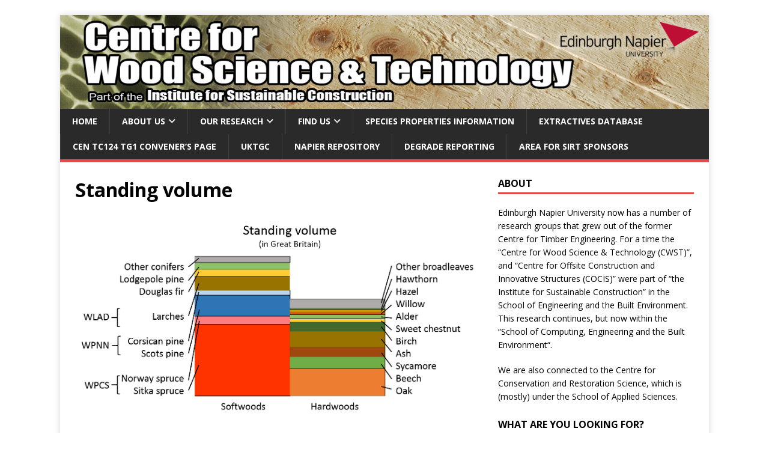

--- FILE ---
content_type: text/html; charset=UTF-8
request_url: https://blogs.napier.ac.uk/cwst/grade-in-britain/volume/
body_size: 58654
content:
<!DOCTYPE html>
<html class="no-js" lang="en-US">
<head>
<meta charset="UTF-8">
<meta name="viewport" content="width=device-width, initial-scale=1.0">
<link rel="profile" href="http://gmpg.org/xfn/11" />
<meta name='robots' content='index, follow, max-image-preview:large, max-snippet:-1, max-video-preview:-1' />

	<!-- This site is optimized with the Yoast SEO plugin v26.6 - https://yoast.com/wordpress/plugins/seo/ -->
	<title>Standing volume - Centre for Wood Science &amp; Technology</title>
	<link rel="canonical" href="https://blogs.napier.ac.uk/cwst/grade-in-britain/volume/" />
	<meta property="og:locale" content="en_US" />
	<meta property="og:type" content="article" />
	<meta property="og:title" content="Standing volume - Centre for Wood Science &amp; Technology" />
	<meta property="og:description" content="Standing volume" />
	<meta property="og:url" content="https://blogs.napier.ac.uk/cwst/grade-in-britain/volume/" />
	<meta property="og:site_name" content="Centre for Wood Science &amp; Technology" />
	<meta property="article:modified_time" content="2016-04-12T14:25:24+00:00" />
	<meta property="og:image" content="https://blogs.napier.ac.uk/cwst/grade-in-britain/volume" />
	<meta property="og:image:width" content="1475" />
	<meta property="og:image:height" content="811" />
	<meta property="og:image:type" content="image/png" />
	<script type="application/ld+json" class="yoast-schema-graph">{"@context":"https://schema.org","@graph":[{"@type":"WebPage","@id":"https://blogs.napier.ac.uk/cwst/grade-in-britain/volume/","url":"https://blogs.napier.ac.uk/cwst/grade-in-britain/volume/","name":"Standing volume - Centre for Wood Science &amp; Technology","isPartOf":{"@id":"https://blogs.napier.ac.uk/cwst/#website"},"primaryImageOfPage":{"@id":"https://blogs.napier.ac.uk/cwst/grade-in-britain/volume/#primaryimage"},"image":{"@id":"https://blogs.napier.ac.uk/cwst/grade-in-britain/volume/#primaryimage"},"thumbnailUrl":"https://blogs.napier.ac.uk/cwst/wp-content/uploads/sites/23/2016/04/volume.png","datePublished":"2016-04-12T14:24:50+00:00","dateModified":"2016-04-12T14:25:24+00:00","breadcrumb":{"@id":"https://blogs.napier.ac.uk/cwst/grade-in-britain/volume/#breadcrumb"},"inLanguage":"en-US","potentialAction":[{"@type":"ReadAction","target":["https://blogs.napier.ac.uk/cwst/grade-in-britain/volume/"]}]},{"@type":"ImageObject","inLanguage":"en-US","@id":"https://blogs.napier.ac.uk/cwst/grade-in-britain/volume/#primaryimage","url":"https://blogs.napier.ac.uk/cwst/wp-content/uploads/sites/23/2016/04/volume.png","contentUrl":"https://blogs.napier.ac.uk/cwst/wp-content/uploads/sites/23/2016/04/volume.png","width":1475,"height":811,"caption":"Standing volume"},{"@type":"BreadcrumbList","@id":"https://blogs.napier.ac.uk/cwst/grade-in-britain/volume/#breadcrumb","itemListElement":[{"@type":"ListItem","position":1,"name":"Grade in Britain","item":"https://blogs.napier.ac.uk/cwst/grade-in-britain/"},{"@type":"ListItem","position":2,"name":"Standing volume"}]},{"@type":"WebSite","@id":"https://blogs.napier.ac.uk/cwst/#website","url":"https://blogs.napier.ac.uk/cwst/","name":"Centre for Wood Science &amp; Technology","description":"","potentialAction":[{"@type":"SearchAction","target":{"@type":"EntryPoint","urlTemplate":"https://blogs.napier.ac.uk/cwst/?s={search_term_string}"},"query-input":{"@type":"PropertyValueSpecification","valueRequired":true,"valueName":"search_term_string"}}],"inLanguage":"en-US"}]}</script>
	<!-- / Yoast SEO plugin. -->


<link rel='dns-prefetch' href='//fonts.googleapis.com' />
<link rel='dns-prefetch' href='//v0.wordpress.com' />
<link rel="alternate" type="application/rss+xml" title="Centre for Wood Science &amp; Technology &raquo; Feed" href="https://blogs.napier.ac.uk/cwst/feed/" />
<link rel="alternate" type="application/rss+xml" title="Centre for Wood Science &amp; Technology &raquo; Comments Feed" href="https://blogs.napier.ac.uk/cwst/comments/feed/" />
<link rel="alternate" type="text/calendar" title="Centre for Wood Science &amp; Technology &raquo; iCal Feed" href="https://blogs.napier.ac.uk/cwst/events/?ical=1" />
<link rel="alternate" type="application/rss+xml" title="Centre for Wood Science &amp; Technology &raquo; Standing volume Comments Feed" href="https://blogs.napier.ac.uk/cwst/grade-in-britain/volume/feed/" />
<link rel="alternate" title="oEmbed (JSON)" type="application/json+oembed" href="https://blogs.napier.ac.uk/cwst/wp-json/oembed/1.0/embed?url=https%3A%2F%2Fblogs.napier.ac.uk%2Fcwst%2Fgrade-in-britain%2Fvolume%2F" />
<link rel="alternate" title="oEmbed (XML)" type="text/xml+oembed" href="https://blogs.napier.ac.uk/cwst/wp-json/oembed/1.0/embed?url=https%3A%2F%2Fblogs.napier.ac.uk%2Fcwst%2Fgrade-in-britain%2Fvolume%2F&#038;format=xml" />
<style id='wp-img-auto-sizes-contain-inline-css' type='text/css'>
img:is([sizes=auto i],[sizes^="auto," i]){contain-intrinsic-size:3000px 1500px}
/*# sourceURL=wp-img-auto-sizes-contain-inline-css */
</style>
<style id='wp-emoji-styles-inline-css' type='text/css'>

	img.wp-smiley, img.emoji {
		display: inline !important;
		border: none !important;
		box-shadow: none !important;
		height: 1em !important;
		width: 1em !important;
		margin: 0 0.07em !important;
		vertical-align: -0.1em !important;
		background: none !important;
		padding: 0 !important;
	}
/*# sourceURL=wp-emoji-styles-inline-css */
</style>
<link rel='stylesheet' id='wp-block-library-css' href='https://blogs.napier.ac.uk/cwst/wp-content/plugins/gutenberg/build/styles/block-library/style.css?ver=22.3.0' type='text/css' media='all' />
<style id='global-styles-inline-css' type='text/css'>
:root{--wp--preset--aspect-ratio--square: 1;--wp--preset--aspect-ratio--4-3: 4/3;--wp--preset--aspect-ratio--3-4: 3/4;--wp--preset--aspect-ratio--3-2: 3/2;--wp--preset--aspect-ratio--2-3: 2/3;--wp--preset--aspect-ratio--16-9: 16/9;--wp--preset--aspect-ratio--9-16: 9/16;--wp--preset--color--black: #000000;--wp--preset--color--cyan-bluish-gray: #abb8c3;--wp--preset--color--white: #ffffff;--wp--preset--color--pale-pink: #f78da7;--wp--preset--color--vivid-red: #cf2e2e;--wp--preset--color--luminous-vivid-orange: #ff6900;--wp--preset--color--luminous-vivid-amber: #fcb900;--wp--preset--color--light-green-cyan: #7bdcb5;--wp--preset--color--vivid-green-cyan: #00d084;--wp--preset--color--pale-cyan-blue: #8ed1fc;--wp--preset--color--vivid-cyan-blue: #0693e3;--wp--preset--color--vivid-purple: #9b51e0;--wp--preset--gradient--vivid-cyan-blue-to-vivid-purple: linear-gradient(135deg,rgb(6,147,227) 0%,rgb(155,81,224) 100%);--wp--preset--gradient--light-green-cyan-to-vivid-green-cyan: linear-gradient(135deg,rgb(122,220,180) 0%,rgb(0,208,130) 100%);--wp--preset--gradient--luminous-vivid-amber-to-luminous-vivid-orange: linear-gradient(135deg,rgb(252,185,0) 0%,rgb(255,105,0) 100%);--wp--preset--gradient--luminous-vivid-orange-to-vivid-red: linear-gradient(135deg,rgb(255,105,0) 0%,rgb(207,46,46) 100%);--wp--preset--gradient--very-light-gray-to-cyan-bluish-gray: linear-gradient(135deg,rgb(238,238,238) 0%,rgb(169,184,195) 100%);--wp--preset--gradient--cool-to-warm-spectrum: linear-gradient(135deg,rgb(74,234,220) 0%,rgb(151,120,209) 20%,rgb(207,42,186) 40%,rgb(238,44,130) 60%,rgb(251,105,98) 80%,rgb(254,248,76) 100%);--wp--preset--gradient--blush-light-purple: linear-gradient(135deg,rgb(255,206,236) 0%,rgb(152,150,240) 100%);--wp--preset--gradient--blush-bordeaux: linear-gradient(135deg,rgb(254,205,165) 0%,rgb(254,45,45) 50%,rgb(107,0,62) 100%);--wp--preset--gradient--luminous-dusk: linear-gradient(135deg,rgb(255,203,112) 0%,rgb(199,81,192) 50%,rgb(65,88,208) 100%);--wp--preset--gradient--pale-ocean: linear-gradient(135deg,rgb(255,245,203) 0%,rgb(182,227,212) 50%,rgb(51,167,181) 100%);--wp--preset--gradient--electric-grass: linear-gradient(135deg,rgb(202,248,128) 0%,rgb(113,206,126) 100%);--wp--preset--gradient--midnight: linear-gradient(135deg,rgb(2,3,129) 0%,rgb(40,116,252) 100%);--wp--preset--font-size--small: 13px;--wp--preset--font-size--medium: 20px;--wp--preset--font-size--large: 36px;--wp--preset--font-size--x-large: 42px;--wp--preset--spacing--20: 0.44rem;--wp--preset--spacing--30: 0.67rem;--wp--preset--spacing--40: 1rem;--wp--preset--spacing--50: 1.5rem;--wp--preset--spacing--60: 2.25rem;--wp--preset--spacing--70: 3.38rem;--wp--preset--spacing--80: 5.06rem;--wp--preset--shadow--natural: 6px 6px 9px rgba(0, 0, 0, 0.2);--wp--preset--shadow--deep: 12px 12px 50px rgba(0, 0, 0, 0.4);--wp--preset--shadow--sharp: 6px 6px 0px rgba(0, 0, 0, 0.2);--wp--preset--shadow--outlined: 6px 6px 0px -3px rgb(255, 255, 255), 6px 6px rgb(0, 0, 0);--wp--preset--shadow--crisp: 6px 6px 0px rgb(0, 0, 0);}:where(.is-layout-flex){gap: 0.5em;}:where(.is-layout-grid){gap: 0.5em;}body .is-layout-flex{display: flex;}.is-layout-flex{flex-wrap: wrap;align-items: center;}.is-layout-flex > :is(*, div){margin: 0;}body .is-layout-grid{display: grid;}.is-layout-grid > :is(*, div){margin: 0;}:where(.wp-block-columns.is-layout-flex){gap: 2em;}:where(.wp-block-columns.is-layout-grid){gap: 2em;}:where(.wp-block-post-template.is-layout-flex){gap: 1.25em;}:where(.wp-block-post-template.is-layout-grid){gap: 1.25em;}.has-black-color{color: var(--wp--preset--color--black) !important;}.has-cyan-bluish-gray-color{color: var(--wp--preset--color--cyan-bluish-gray) !important;}.has-white-color{color: var(--wp--preset--color--white) !important;}.has-pale-pink-color{color: var(--wp--preset--color--pale-pink) !important;}.has-vivid-red-color{color: var(--wp--preset--color--vivid-red) !important;}.has-luminous-vivid-orange-color{color: var(--wp--preset--color--luminous-vivid-orange) !important;}.has-luminous-vivid-amber-color{color: var(--wp--preset--color--luminous-vivid-amber) !important;}.has-light-green-cyan-color{color: var(--wp--preset--color--light-green-cyan) !important;}.has-vivid-green-cyan-color{color: var(--wp--preset--color--vivid-green-cyan) !important;}.has-pale-cyan-blue-color{color: var(--wp--preset--color--pale-cyan-blue) !important;}.has-vivid-cyan-blue-color{color: var(--wp--preset--color--vivid-cyan-blue) !important;}.has-vivid-purple-color{color: var(--wp--preset--color--vivid-purple) !important;}.has-black-background-color{background-color: var(--wp--preset--color--black) !important;}.has-cyan-bluish-gray-background-color{background-color: var(--wp--preset--color--cyan-bluish-gray) !important;}.has-white-background-color{background-color: var(--wp--preset--color--white) !important;}.has-pale-pink-background-color{background-color: var(--wp--preset--color--pale-pink) !important;}.has-vivid-red-background-color{background-color: var(--wp--preset--color--vivid-red) !important;}.has-luminous-vivid-orange-background-color{background-color: var(--wp--preset--color--luminous-vivid-orange) !important;}.has-luminous-vivid-amber-background-color{background-color: var(--wp--preset--color--luminous-vivid-amber) !important;}.has-light-green-cyan-background-color{background-color: var(--wp--preset--color--light-green-cyan) !important;}.has-vivid-green-cyan-background-color{background-color: var(--wp--preset--color--vivid-green-cyan) !important;}.has-pale-cyan-blue-background-color{background-color: var(--wp--preset--color--pale-cyan-blue) !important;}.has-vivid-cyan-blue-background-color{background-color: var(--wp--preset--color--vivid-cyan-blue) !important;}.has-vivid-purple-background-color{background-color: var(--wp--preset--color--vivid-purple) !important;}.has-black-border-color{border-color: var(--wp--preset--color--black) !important;}.has-cyan-bluish-gray-border-color{border-color: var(--wp--preset--color--cyan-bluish-gray) !important;}.has-white-border-color{border-color: var(--wp--preset--color--white) !important;}.has-pale-pink-border-color{border-color: var(--wp--preset--color--pale-pink) !important;}.has-vivid-red-border-color{border-color: var(--wp--preset--color--vivid-red) !important;}.has-luminous-vivid-orange-border-color{border-color: var(--wp--preset--color--luminous-vivid-orange) !important;}.has-luminous-vivid-amber-border-color{border-color: var(--wp--preset--color--luminous-vivid-amber) !important;}.has-light-green-cyan-border-color{border-color: var(--wp--preset--color--light-green-cyan) !important;}.has-vivid-green-cyan-border-color{border-color: var(--wp--preset--color--vivid-green-cyan) !important;}.has-pale-cyan-blue-border-color{border-color: var(--wp--preset--color--pale-cyan-blue) !important;}.has-vivid-cyan-blue-border-color{border-color: var(--wp--preset--color--vivid-cyan-blue) !important;}.has-vivid-purple-border-color{border-color: var(--wp--preset--color--vivid-purple) !important;}.has-vivid-cyan-blue-to-vivid-purple-gradient-background{background: var(--wp--preset--gradient--vivid-cyan-blue-to-vivid-purple) !important;}.has-light-green-cyan-to-vivid-green-cyan-gradient-background{background: var(--wp--preset--gradient--light-green-cyan-to-vivid-green-cyan) !important;}.has-luminous-vivid-amber-to-luminous-vivid-orange-gradient-background{background: var(--wp--preset--gradient--luminous-vivid-amber-to-luminous-vivid-orange) !important;}.has-luminous-vivid-orange-to-vivid-red-gradient-background{background: var(--wp--preset--gradient--luminous-vivid-orange-to-vivid-red) !important;}.has-very-light-gray-to-cyan-bluish-gray-gradient-background{background: var(--wp--preset--gradient--very-light-gray-to-cyan-bluish-gray) !important;}.has-cool-to-warm-spectrum-gradient-background{background: var(--wp--preset--gradient--cool-to-warm-spectrum) !important;}.has-blush-light-purple-gradient-background{background: var(--wp--preset--gradient--blush-light-purple) !important;}.has-blush-bordeaux-gradient-background{background: var(--wp--preset--gradient--blush-bordeaux) !important;}.has-luminous-dusk-gradient-background{background: var(--wp--preset--gradient--luminous-dusk) !important;}.has-pale-ocean-gradient-background{background: var(--wp--preset--gradient--pale-ocean) !important;}.has-electric-grass-gradient-background{background: var(--wp--preset--gradient--electric-grass) !important;}.has-midnight-gradient-background{background: var(--wp--preset--gradient--midnight) !important;}.has-small-font-size{font-size: var(--wp--preset--font-size--small) !important;}.has-medium-font-size{font-size: var(--wp--preset--font-size--medium) !important;}.has-large-font-size{font-size: var(--wp--preset--font-size--large) !important;}.has-x-large-font-size{font-size: var(--wp--preset--font-size--x-large) !important;}
/*# sourceURL=global-styles-inline-css */
</style>

<style id='classic-theme-styles-inline-css' type='text/css'>
.wp-block-button__link{background-color:#32373c;border-radius:9999px;box-shadow:none;color:#fff;font-size:1.125em;padding:calc(.667em + 2px) calc(1.333em + 2px);text-decoration:none}.wp-block-file__button{background:#32373c;color:#fff}.wp-block-accordion-heading{margin:0}.wp-block-accordion-heading__toggle{background-color:inherit!important;color:inherit!important}.wp-block-accordion-heading__toggle:not(:focus-visible){outline:none}.wp-block-accordion-heading__toggle:focus,.wp-block-accordion-heading__toggle:hover{background-color:inherit!important;border:none;box-shadow:none;color:inherit;padding:var(--wp--preset--spacing--20,1em) 0;text-decoration:none}.wp-block-accordion-heading__toggle:focus-visible{outline:auto;outline-offset:0}
/*# sourceURL=https://blogs.napier.ac.uk/cwst/wp-content/plugins/gutenberg/build/styles/block-library/classic.css */
</style>
<link rel='stylesheet' id='contact-form-7-css' href='https://blogs.napier.ac.uk/cwst/wp-content/plugins/contact-form-7/includes/css/styles.css?ver=6.1.4' type='text/css' media='all' />
<link rel='stylesheet' id='h5p-plugin-styles-css' href='https://blogs.napier.ac.uk/cwst/wp-content/plugins/h5p/h5p-php-library/styles/h5p.css?ver=1.16.2' type='text/css' media='all' />
<link rel='stylesheet' id='mh-google-fonts-css' href='https://fonts.googleapis.com/css?family=Open+Sans:400,400italic,700,600' type='text/css' media='all' />
<link rel='stylesheet' id='mh-magazine-lite-css' href='https://blogs.napier.ac.uk/cwst/wp-content/themes/mh-magazine-lite/style.css?ver=2.10.0' type='text/css' media='all' />
<link rel='stylesheet' id='mh-font-awesome-css' href='https://blogs.napier.ac.uk/cwst/wp-content/themes/mh-magazine-lite/includes/font-awesome.min.css' type='text/css' media='all' />
<link rel='stylesheet' id='tablepress-default-css' href='https://blogs.napier.ac.uk/cwst/wp-content/plugins/tablepress/css/build/default.css?ver=3.2.6' type='text/css' media='all' />
<script type="text/javascript" src="https://blogs.napier.ac.uk/cwst/wp-content/plugins/stop-user-enumeration/frontend/js/frontend.js?ver=1.7.7" id="stop-user-enumeration-js" defer="defer" data-wp-strategy="defer"></script>
<script type="text/javascript" src="https://blogs.napier.ac.uk/cwst/wp-includes/js/jquery/jquery.min.js?ver=3.7.1" id="jquery-core-js"></script>
<script type="text/javascript" src="https://blogs.napier.ac.uk/cwst/wp-includes/js/jquery/jquery-migrate.min.js?ver=3.4.1" id="jquery-migrate-js"></script>
<script type="text/javascript" id="mh-scripts-js-extra">
/* <![CDATA[ */
var mh_magazine = {"text":{"toggle_menu":"Toggle Menu"}};
//# sourceURL=mh-scripts-js-extra
/* ]]> */
</script>
<script type="text/javascript" src="https://blogs.napier.ac.uk/cwst/wp-content/themes/mh-magazine-lite/js/scripts.js?ver=2.10.0" id="mh-scripts-js"></script>
<link rel="https://api.w.org/" href="https://blogs.napier.ac.uk/cwst/wp-json/" /><link rel="alternate" title="JSON" type="application/json" href="https://blogs.napier.ac.uk/cwst/wp-json/wp/v2/media/649" /><link rel="EditURI" type="application/rsd+xml" title="RSD" href="https://blogs.napier.ac.uk/cwst/xmlrpc.php?rsd" />
<meta name="generator" content="WordPress 6.9" />
<link rel='shortlink' href='https://wp.me/a5QQpk-at' />
	<link rel="preconnect" href="https://fonts.googleapis.com">
	<link rel="preconnect" href="https://fonts.gstatic.com">
	
		<!-- GA Google Analytics @ https://m0n.co/ga -->
		<script>
			(function(i,s,o,g,r,a,m){i['GoogleAnalyticsObject']=r;i[r]=i[r]||function(){
			(i[r].q=i[r].q||[]).push(arguments)},i[r].l=1*new Date();a=s.createElement(o),
			m=s.getElementsByTagName(o)[0];a.async=1;a.src=g;m.parentNode.insertBefore(a,m)
			})(window,document,'script','https://www.google-analytics.com/analytics.js','ga');
			ga('create', 'UA-38800854-8', 'auto');
			ga('require', 'displayfeatures');
			ga('require', 'linkid');
			ga('set', 'anonymizeIp', true);
			ga('send', 'pageview');
		</script>

	<meta name="tec-api-version" content="v1"><meta name="tec-api-origin" content="https://blogs.napier.ac.uk/cwst"><link rel="alternate" href="https://blogs.napier.ac.uk/cwst/wp-json/tribe/events/v1/" /><!--[if lt IE 9]>
<script src="https://blogs.napier.ac.uk/cwst/wp-content/themes/mh-magazine-lite/js/css3-mediaqueries.js"></script>
<![endif]-->
<style type="text/css" id="custom-background-css">
body.custom-background { background-color: #ffffff; }
</style>
		<style id="egf-frontend-styles" type="text/css">
		p {} h1 {} h2 {} h3 {} h4 {} h5 {} h6 {} 	</style>
	</head>
<body id="mh-mobile" class="attachment wp-singular attachment-template-default single single-attachment postid-649 attachmentid-649 attachment-png custom-background wp-theme-mh-magazine-lite tribe-no-js mh-right-sb" itemscope="itemscope" itemtype="https://schema.org/WebPage">
<div class="mh-container mh-container-outer">
<div class="mh-header-mobile-nav mh-clearfix"></div>
<header class="mh-header" itemscope="itemscope" itemtype="https://schema.org/WPHeader">
	<div class="mh-container mh-container-inner mh-row mh-clearfix">
		<div class="mh-custom-header mh-clearfix">
<a class="mh-header-image-link" href="https://blogs.napier.ac.uk/cwst/" title="Centre for Wood Science &amp; Technology" rel="home">
<img class="mh-header-image" src="https://blogs.napier.ac.uk/cwst/wp-content/uploads/sites/23/2015/06/cropped-banner-new1.png" height="216" width="1500" alt="Centre for Wood Science &amp; Technology" />
</a>
</div>
	</div>
	<div class="mh-main-nav-wrap">
		<nav class="mh-navigation mh-main-nav mh-container mh-container-inner mh-clearfix" itemscope="itemscope" itemtype="https://schema.org/SiteNavigationElement">
			<div class="menu-menu-1-container"><ul id="menu-menu-1" class="menu"><li id="menu-item-2652" class="menu-item menu-item-type-custom menu-item-object-custom menu-item-home menu-item-2652"><a href="https://blogs.napier.ac.uk/cwst">Home</a></li>
<li id="menu-item-1621" class="menu-item menu-item-type-custom menu-item-object-custom menu-item-has-children menu-item-1621"><a href="#">About us</a>
<ul class="sub-menu">
	<li id="menu-item-67" class="menu-item menu-item-type-post_type menu-item-object-page menu-item-67"><a href="https://blogs.napier.ac.uk/cwst/centre/">About the Centre</a></li>
	<li id="menu-item-1623" class="menu-item menu-item-type-custom menu-item-object-custom menu-item-has-children menu-item-1623"><a href="#">People</a>
	<ul class="sub-menu">
		<li id="menu-item-69" class="menu-item menu-item-type-post_type menu-item-object-page menu-item-69"><a href="https://blogs.napier.ac.uk/cwst/dan-ridley-ellis/">Dr Dan Ridley-Ellis (head of centre)</a></li>
		<li id="menu-item-71" class="menu-item menu-item-type-post_type menu-item-object-page menu-item-71"><a href="https://blogs.napier.ac.uk/cwst/ivor-davies/">Dr Ivor Davies</a></li>
		<li id="menu-item-74" class="menu-item menu-item-type-post_type menu-item-object-page menu-item-74"><a href="https://blogs.napier.ac.uk/cwst/steven-adams/">Dr Steven Adams</a></li>
		<li id="menu-item-73" class="menu-item menu-item-type-post_type menu-item-object-page menu-item-73"><a href="https://blogs.napier.ac.uk/cwst/stefan-lehneke/">Stefan Lehneke</a></li>
		<li id="menu-item-2260" class="menu-item menu-item-type-post_type menu-item-object-page menu-item-2260"><a href="https://blogs.napier.ac.uk/cwst/marlene-cramer/">Marlene Cramer</a></li>
		<li id="menu-item-2601" class="menu-item menu-item-type-post_type menu-item-object-page menu-item-2601"><a href="https://blogs.napier.ac.uk/cwst/carmen-mihaela-popescu/">Dr Carmen-Mihaela Popescu</a></li>
	</ul>
</li>
	<li id="menu-item-147" class="menu-item menu-item-type-post_type menu-item-object-page menu-item-147"><a href="https://blogs.napier.ac.uk/cwst/postgraduate-students/">Postgraduate Students</a></li>
	<li id="menu-item-1599" class="menu-item menu-item-type-custom menu-item-object-custom menu-item-1599"><a href="http://blogs.napier.ac.uk/sebe-research/institute-for-sustainable-construction-isc/isc-people/">Institute for Sustainable Construction</a></li>
</ul>
</li>
<li id="menu-item-1622" class="menu-item menu-item-type-custom menu-item-object-custom menu-item-has-children menu-item-1622"><a href="#">Our research</a>
<ul class="sub-menu">
	<li id="menu-item-1625" class="menu-item menu-item-type-custom menu-item-object-custom menu-item-has-children menu-item-1625"><a href="#">Our project pages</a>
	<ul class="sub-menu">
		<li id="menu-item-1321" class="menu-item menu-item-type-post_type menu-item-object-page menu-item-1321"><a href="https://blogs.napier.ac.uk/cwst/sirt/">SIRT</a></li>
	</ul>
</li>
	<li id="menu-item-1624" class="menu-item menu-item-type-taxonomy menu-item-object-category menu-item-1624"><a href="https://blogs.napier.ac.uk/cwst/category/research/">Blog posts about research</a></li>
	<li id="menu-item-1597" class="menu-item menu-item-type-custom menu-item-object-custom menu-item-1597"><a href="http://blogs.napier.ac.uk/sebe-research/institute-for-sustainable-construction-isc/">Institute for Sustainable Construction blog</a></li>
	<li id="menu-item-1598" class="menu-item menu-item-type-custom menu-item-object-custom menu-item-1598"><a href="http://blogs.napier.ac.uk/sebe-research/">School of Engineering and the Built Environment blog</a></li>
</ul>
</li>
<li id="menu-item-1620" class="menu-item menu-item-type-custom menu-item-object-custom menu-item-has-children menu-item-1620"><a href="#">Find us</a>
<ul class="sub-menu">
	<li id="menu-item-68" class="menu-item menu-item-type-post_type menu-item-object-page menu-item-68"><a href="https://blogs.napier.ac.uk/cwst/contact/">Contact</a></li>
	<li id="menu-item-1265" class="menu-item menu-item-type-post_type menu-item-object-page menu-item-1265"><a href="https://blogs.napier.ac.uk/cwst/contact/location/">Location</a></li>
</ul>
</li>
<li id="menu-item-1738" class="menu-item menu-item-type-post_type menu-item-object-page menu-item-1738"><a href="https://blogs.napier.ac.uk/cwst/species/">Species properties information</a></li>
<li id="menu-item-1252" class="menu-item menu-item-type-post_type menu-item-object-page menu-item-1252"><a href="https://blogs.napier.ac.uk/cwst/ited/">Extractives database</a></li>
<li id="menu-item-1193" class="menu-item menu-item-type-post_type menu-item-object-page menu-item-1193"><a href="https://blogs.napier.ac.uk/cwst/tg1/">CEN TC124 TG1 convener&#8217;s page</a></li>
<li id="menu-item-1543" class="menu-item menu-item-type-post_type menu-item-object-page menu-item-1543"><a href="https://blogs.napier.ac.uk/cwst/uktgc/">UKTGC</a></li>
<li id="menu-item-2109" class="menu-item menu-item-type-custom menu-item-object-custom menu-item-2109"><a href="https://www.napier.ac.uk/research-and-innovation/repository">Napier Repository</a></li>
<li id="menu-item-2125" class="menu-item menu-item-type-post_type menu-item-object-page menu-item-2125"><a href="https://blogs.napier.ac.uk/cwst/downgrade/">Degrade reporting</a></li>
<li id="menu-item-2107" class="menu-item menu-item-type-post_type menu-item-object-page menu-item-2107"><a href="https://blogs.napier.ac.uk/cwst/sirt-management-board/">Area for SIRT sponsors</a></li>
</ul></div>		</nav>
	</div>
</header><div class="mh-wrapper mh-clearfix">
	<div id="main-content" class="mh-content" role="main">			<article id="post-649" class="post-649 attachment type-attachment status-inherit hentry">
				<header class="entry-header">
					<h1 class="entry-title">Standing volume</h1>				</header>
				<figure class="entry-thumbnail">
										<a href="https://blogs.napier.ac.uk/cwst/wp-content/uploads/sites/23/2016/04/volume.png" title="Standing volume" rel="attachment" target="_blank">
						<img src="https://blogs.napier.ac.uk/cwst/wp-content/uploads/sites/23/2016/04/volume.png" width="1475" height="811" class="attachment-medium" alt="Standing volume" />
					</a>
											<figcaption class="mh-attachment-excerpt wp-caption-text">
							<div class="mh-excerpt"><p>Standing volume</p>
</div>						</figcaption>
									</figure>
							</article><nav class="mh-post-nav mh-row mh-clearfix" itemscope="itemscope" itemtype="https://schema.org/SiteNavigationElement">
<div class="mh-col-1-2 mh-post-nav-item mh-post-nav-prev">
<a href='https://blogs.napier.ac.uk/cwst/grade-in-britain/volume-available/'><span>Previous</span></a></div>
<div class="mh-col-1-2 mh-post-nav-item mh-post-nav-next">
<a href='https://blogs.napier.ac.uk/cwst/grade-in-britain/rate-of-growth-2/'><span>Next</span></a></div>
</nav>
		<h4 id="mh-comments" class="mh-widget-title mh-comment-form-title">
			<span class="mh-widget-title-inner">
				Be the first to comment			</span>
		</h4>	<div id="respond" class="comment-respond">
		<h3 id="reply-title" class="comment-reply-title">Leave a Reply <small><a rel="nofollow" id="cancel-comment-reply-link" href="/cwst/grade-in-britain/volume/#respond" style="display:none;">Cancel reply</a></small></h3><p class="must-log-in">You must be <a href="https://blogs.napier.ac.uk/cwst/wp-login.php?redirect_to=https%3A%2F%2Fblogs.napier.ac.uk%2Fcwst%2Fgrade-in-britain%2Fvolume%2F">logged in</a> to post a comment.</p>	</div><!-- #respond -->
		</div>
	<aside class="mh-widget-col-1 mh-sidebar" itemscope="itemscope" itemtype="https://schema.org/WPSideBar"><div id="text-2" class="mh-widget widget_text"><h4 class="mh-widget-title"><span class="mh-widget-title-inner">About</span></h4>			<div class="textwidget"><p><a href="www.napier.ac.uk">Edinburgh Napier University</a> now has a number of research groups that grew out of the former Centre for Timber Engineering. For a time the &#8220;Centre for Wood Science &amp; Technology (CWST)&#8221;, and &#8220;Centre for Offsite Construction and Innovative Structures (COCIS)&#8221; were part of &#8220;the Institute for Sustainable Construction&#8221; in the School of Engineering and the Built Environment. This research continues, but now within the &#8220;<a href="https://www.napier.ac.uk/about-us/our-schools/school-of-computing-engineering-and-the-built-environment">School of Computing, Engineering and the Built Environment</a>&#8220;.</p>
<p>We are also connected to the <a href="https://www.napier.ac.uk/about-us/our-schools/school-of-applied-sciences/research/ccrs">Centre for Conservation and Restoration Science</a>, which is (mostly) under the <a href="https://www.napier.ac.uk/about-us/our-schools/school-of-applied-sciences">School of Applied Sciences</a>.</p>
</div>
		</div><div id="search-3" class="mh-widget widget_search"><h4 class="mh-widget-title"><span class="mh-widget-title-inner">What are you looking for?</span></h4><form role="search" method="get" class="search-form" action="https://blogs.napier.ac.uk/cwst/">
				<label>
					<span class="screen-reader-text">Search for:</span>
					<input type="search" class="search-field" placeholder="Search &hellip;" value="" name="s" />
				</label>
				<input type="submit" class="search-submit" value="Search" />
			</form></div><div id="rss-6" class="mh-widget widget_rss"><h4 class="mh-widget-title"><span class="mh-widget-title-inner"><a class="rsswidget rss-widget-feed" href="http://www.forestryscotland.com/feeds/EventListingRss.aspx"><img class="rss-widget-icon" style="border:0" width="14" height="14" src="https://blogs.napier.ac.uk/cwst/wp-includes/images/rss.png" alt="RSS" loading="lazy" /></a> <a class="rsswidget rss-widget-title" href="">Scottish Forest &#038; Timber Technologies events</a></span></h4></div><div id="text-3" class="mh-widget widget_text"><h4 class="mh-widget-title"><span class="mh-widget-title-inner">Other event listings</span></h4>			<div class="textwidget"><p><a href="http://www.confor.org.uk/resources/events/" target="_blank" rel="noopener">Confor</a><br />
<a href="http://www.cti-timber.org/industry-events" target="_blank" rel="noopener">CTI</a><br />
<a href="https://www.iom3.org/wood-technology-society/events" target="_blank" rel="noopener">Wood Technology Society</a><br />
<a href="http://www.innovawood.com" target="_blank" rel="noopener">Innovawood</a><br />
<a href="https://woodforgood.com/training-and-development/" target="_blank" rel="noopener">Wood for Good</a><br />
<a href="https://www.trada.co.uk/events/" target="_blank" rel="noopener">TRADA</a></p>
</div>
		</div><div id="rss-3" class="mh-widget widget_rss"><h4 class="mh-widget-title"><span class="mh-widget-title-inner"><a class="rsswidget rss-widget-feed" href="http://blogs.napier.ac.uk/scebe-research/feed/"><img class="rss-widget-icon" style="border:0" width="14" height="14" src="https://blogs.napier.ac.uk/cwst/wp-includes/images/rss.png" alt="RSS" loading="lazy" /></a> <a class="rsswidget rss-widget-title" href="https://blogs.napier.ac.uk/scebe-research/">School blog</a></span></h4><ul><li><a class='rsswidget' href='https://blogs.napier.ac.uk/scebe-research/edinburgh-napier-university-was-awarded-the-queen-elizabeth-prize-for-its-timber-work/'>Edinburgh Napier University was awarded the Queen Elizabeth Prize for its timber work</a> <span class="rss-date">14 January 2026</span></li><li><a class='rsswidget' href='https://blogs.napier.ac.uk/scebe-research/scotland-manufacturing-supply-chain-conference-exhibition-2025/'>Scotland Manufacturing &amp; Supply Chain Conference &amp; Exhibition 2025</a> <span class="rss-date">29 September 2025</span></li></ul></div><div id="tag_cloud-5" class="mh-widget widget_tag_cloud"><h4 class="mh-widget-title"><span class="mh-widget-title-inner">Navigate posts by subject tags</span></h4><div class="tagcloud"><a href="https://blogs.napier.ac.uk/cwst/tag/alternative-conifers/" class="tag-cloud-link tag-link-17 tag-link-position-1" style="font-size: 12px;">alternative conifers</a>
<a href="https://blogs.napier.ac.uk/cwst/tag/awards/" class="tag-cloud-link tag-link-46 tag-link-position-2" style="font-size: 12px;">awards</a>
<a href="https://blogs.napier.ac.uk/cwst/tag/brexit/" class="tag-cloud-link tag-link-144 tag-link-position-3" style="font-size: 12px;">Brexit</a>
<a href="https://blogs.napier.ac.uk/cwst/tag/call/" class="tag-cloud-link tag-link-26 tag-link-position-4" style="font-size: 12px;">call</a>
<a href="https://blogs.napier.ac.uk/cwst/tag/careers/" class="tag-cloud-link tag-link-91 tag-link-position-5" style="font-size: 12px;">careers</a>
<a href="https://blogs.napier.ac.uk/cwst/tag/circular-economy/" class="tag-cloud-link tag-link-148 tag-link-position-6" style="font-size: 12px;">circular economy</a>
<a href="https://blogs.napier.ac.uk/cwst/tag/clt/" class="tag-cloud-link tag-link-45 tag-link-position-7" style="font-size: 12px;">CLT</a>
<a href="https://blogs.napier.ac.uk/cwst/tag/conference/" class="tag-cloud-link tag-link-25 tag-link-position-8" style="font-size: 12px;">conference</a>
<a href="https://blogs.napier.ac.uk/cwst/tag/cpd/" class="tag-cloud-link tag-link-107 tag-link-position-9" style="font-size: 12px;">cpd</a>
<a href="https://blogs.napier.ac.uk/cwst/tag/douglas-fir/" class="tag-cloud-link tag-link-118 tag-link-position-10" style="font-size: 12px;">Douglas-fir</a>
<a href="https://blogs.napier.ac.uk/cwst/tag/en338/" class="tag-cloud-link tag-link-68 tag-link-position-11" style="font-size: 12px;">EN338</a>
<a href="https://blogs.napier.ac.uk/cwst/tag/en384/" class="tag-cloud-link tag-link-10 tag-link-position-12" style="font-size: 12px;">EN384</a>
<a href="https://blogs.napier.ac.uk/cwst/tag/en408/" class="tag-cloud-link tag-link-72 tag-link-position-13" style="font-size: 12px;">EN408</a>
<a href="https://blogs.napier.ac.uk/cwst/tag/en1912/" class="tag-cloud-link tag-link-112 tag-link-position-14" style="font-size: 12px;">EN1912</a>
<a href="https://blogs.napier.ac.uk/cwst/tag/en1995-1-1/" class="tag-cloud-link tag-link-108 tag-link-position-15" style="font-size: 12px;">EN1995-1-1</a>
<a href="https://blogs.napier.ac.uk/cwst/tag/en14081/" class="tag-cloud-link tag-link-9 tag-link-position-16" style="font-size: 12px;">EN14081</a>
<a href="https://blogs.napier.ac.uk/cwst/tag/forestry/" class="tag-cloud-link tag-link-65 tag-link-position-17" style="font-size: 12px;">forestry</a>
<a href="https://blogs.napier.ac.uk/cwst/tag/growth-rate/" class="tag-cloud-link tag-link-105 tag-link-position-18" style="font-size: 12px;">growth rate</a>
<a href="https://blogs.napier.ac.uk/cwst/tag/hardwoods/" class="tag-cloud-link tag-link-75 tag-link-position-19" style="font-size: 12px;">hardwoods</a>
<a href="https://blogs.napier.ac.uk/cwst/tag/infuturewood/" class="tag-cloud-link tag-link-147 tag-link-position-20" style="font-size: 12px;">InFutURewood</a>
<a href="https://blogs.napier.ac.uk/cwst/tag/larch/" class="tag-cloud-link tag-link-24 tag-link-position-21" style="font-size: 12px;">larch</a>
<a href="https://blogs.napier.ac.uk/cwst/tag/machine-grading/" class="tag-cloud-link tag-link-19 tag-link-position-22" style="font-size: 12px;">machine grading</a>
<a href="https://blogs.napier.ac.uk/cwst/tag/musical-instruments/" class="tag-cloud-link tag-link-76 tag-link-position-23" style="font-size: 12px;">musical instruments</a>
<a href="https://blogs.napier.ac.uk/cwst/tag/noble-fir/" class="tag-cloud-link tag-link-41 tag-link-position-24" style="font-size: 12px;">Noble fir</a>
<a href="https://blogs.napier.ac.uk/cwst/tag/non-destructive-testing/" class="tag-cloud-link tag-link-54 tag-link-position-25" style="font-size: 12px;">non-destructive testing</a>
<a href="https://blogs.napier.ac.uk/cwst/tag/norway-spruce/" class="tag-cloud-link tag-link-39 tag-link-position-26" style="font-size: 12px;">Norway spruce</a>
<a href="https://blogs.napier.ac.uk/cwst/tag/phd/" class="tag-cloud-link tag-link-18 tag-link-position-27" style="font-size: 12px;">PhD</a>
<a href="https://blogs.napier.ac.uk/cwst/tag/public-engagement/" class="tag-cloud-link tag-link-43 tag-link-position-28" style="font-size: 12px;">public engagement</a>
<a href="https://blogs.napier.ac.uk/cwst/tag/report/" class="tag-cloud-link tag-link-30 tag-link-position-29" style="font-size: 12px;">report</a>
<a href="https://blogs.napier.ac.uk/cwst/tag/sirt/" class="tag-cloud-link tag-link-28 tag-link-position-30" style="font-size: 12px;">SIRT</a>
<a href="https://blogs.napier.ac.uk/cwst/tag/sitka-spruce/" class="tag-cloud-link tag-link-29 tag-link-position-31" style="font-size: 12px;">Sitka spruce</a>
<a href="https://blogs.napier.ac.uk/cwst/tag/softwoods/" class="tag-cloud-link tag-link-81 tag-link-position-32" style="font-size: 12px;">softwoods</a>
<a href="https://blogs.napier.ac.uk/cwst/tag/strength-grading/" class="tag-cloud-link tag-link-20 tag-link-position-33" style="font-size: 12px;">strength grading</a>
<a href="https://blogs.napier.ac.uk/cwst/tag/timber-engineering/" class="tag-cloud-link tag-link-27 tag-link-position-34" style="font-size: 12px;">timber engineering</a>
<a href="https://blogs.napier.ac.uk/cwst/tag/timber-grading/" class="tag-cloud-link tag-link-56 tag-link-position-35" style="font-size: 12px;">timber grading</a>
<a href="https://blogs.napier.ac.uk/cwst/tag/training/" class="tag-cloud-link tag-link-12 tag-link-position-36" style="font-size: 12px;">training</a>
<a href="https://blogs.napier.ac.uk/cwst/tag/tree-breeding/" class="tag-cloud-link tag-link-70 tag-link-position-37" style="font-size: 12px;">tree breeding</a>
<a href="https://blogs.napier.ac.uk/cwst/tag/vacancy/" class="tag-cloud-link tag-link-23 tag-link-position-38" style="font-size: 12px;">vacancy</a>
<a href="https://blogs.napier.ac.uk/cwst/tag/visual-grading/" class="tag-cloud-link tag-link-67 tag-link-position-39" style="font-size: 12px;">visual grading</a>
<a href="https://blogs.napier.ac.uk/cwst/tag/western-hemlock/" class="tag-cloud-link tag-link-40 tag-link-position-40" style="font-size: 12px;">western hemlock</a>
<a href="https://blogs.napier.ac.uk/cwst/tag/western-red-cedar/" class="tag-cloud-link tag-link-42 tag-link-position-41" style="font-size: 12px;">western red cedar</a>
<a href="https://blogs.napier.ac.uk/cwst/tag/wood-modification/" class="tag-cloud-link tag-link-115 tag-link-position-42" style="font-size: 12px;">wood modification</a>
<a href="https://blogs.napier.ac.uk/cwst/tag/wood-science/" class="tag-cloud-link tag-link-137 tag-link-position-43" style="font-size: 12px;">wood science</a>
<a href="https://blogs.napier.ac.uk/cwst/tag/wood-technology-society/" class="tag-cloud-link tag-link-44 tag-link-position-44" style="font-size: 12px;">Wood Technology Society</a>
<a href="https://blogs.napier.ac.uk/cwst/tag/wse/" class="tag-cloud-link tag-link-117 tag-link-position-45" style="font-size: 12px;">wse</a></div>
</div><div id="tag_cloud-6" class="mh-widget widget_tag_cloud"><h4 class="mh-widget-title"><span class="mh-widget-title-inner">Navigate posts by category</span></h4><div class="tagcloud"><a href="https://blogs.napier.ac.uk/cwst/category/cpd/" class="tag-cloud-link tag-link-32 tag-link-position-1" style="font-size: 12px;">CPD and degrees</a>
<a href="https://blogs.napier.ac.uk/cwst/category/events/" class="tag-cloud-link tag-link-7 tag-link-position-2" style="font-size: 12px;">Events</a>
<a href="https://blogs.napier.ac.uk/cwst/category/publications/" class="tag-cloud-link tag-link-4 tag-link-position-3" style="font-size: 12px;">Publications</a>
<a href="https://blogs.napier.ac.uk/cwst/category/research/" class="tag-cloud-link tag-link-6 tag-link-position-4" style="font-size: 12px;">Research</a>
<a href="https://blogs.napier.ac.uk/cwst/category/standards/" class="tag-cloud-link tag-link-5 tag-link-position-5" style="font-size: 12px;">Standards</a>
<a href="https://blogs.napier.ac.uk/cwst/category/thoughts/" class="tag-cloud-link tag-link-37 tag-link-position-6" style="font-size: 12px;">Thoughts</a>
<a href="https://blogs.napier.ac.uk/cwst/category/uncategorized/" class="tag-cloud-link tag-link-1 tag-link-position-7" style="font-size: 12px;">Uncategorized</a>
<a href="https://blogs.napier.ac.uk/cwst/category/videos/" class="tag-cloud-link tag-link-79 tag-link-position-8" style="font-size: 12px;">Videos</a></div>
</div><div id="archives-3" class="mh-widget widget_archive"><h4 class="mh-widget-title"><span class="mh-widget-title-inner">Navigate posts by date</span></h4>		<label class="screen-reader-text" for="archives-dropdown-3">Navigate posts by date</label>
		<select id="archives-dropdown-3" name="archive-dropdown">
			
			<option value="">Select Month</option>
				<option value='https://blogs.napier.ac.uk/cwst/2025/10/'> October 2025 &nbsp;(1)</option>
	<option value='https://blogs.napier.ac.uk/cwst/2025/09/'> September 2025 &nbsp;(1)</option>
	<option value='https://blogs.napier.ac.uk/cwst/2025/07/'> July 2025 &nbsp;(2)</option>
	<option value='https://blogs.napier.ac.uk/cwst/2025/06/'> June 2025 &nbsp;(1)</option>
	<option value='https://blogs.napier.ac.uk/cwst/2025/04/'> April 2025 &nbsp;(1)</option>
	<option value='https://blogs.napier.ac.uk/cwst/2025/03/'> March 2025 &nbsp;(1)</option>
	<option value='https://blogs.napier.ac.uk/cwst/2024/12/'> December 2024 &nbsp;(2)</option>
	<option value='https://blogs.napier.ac.uk/cwst/2024/11/'> November 2024 &nbsp;(1)</option>
	<option value='https://blogs.napier.ac.uk/cwst/2024/10/'> October 2024 &nbsp;(2)</option>
	<option value='https://blogs.napier.ac.uk/cwst/2024/08/'> August 2024 &nbsp;(2)</option>
	<option value='https://blogs.napier.ac.uk/cwst/2024/06/'> June 2024 &nbsp;(2)</option>
	<option value='https://blogs.napier.ac.uk/cwst/2024/05/'> May 2024 &nbsp;(1)</option>
	<option value='https://blogs.napier.ac.uk/cwst/2024/04/'> April 2024 &nbsp;(2)</option>
	<option value='https://blogs.napier.ac.uk/cwst/2024/03/'> March 2024 &nbsp;(2)</option>
	<option value='https://blogs.napier.ac.uk/cwst/2024/02/'> February 2024 &nbsp;(1)</option>
	<option value='https://blogs.napier.ac.uk/cwst/2024/01/'> January 2024 &nbsp;(2)</option>
	<option value='https://blogs.napier.ac.uk/cwst/2023/11/'> November 2023 &nbsp;(2)</option>
	<option value='https://blogs.napier.ac.uk/cwst/2023/10/'> October 2023 &nbsp;(1)</option>
	<option value='https://blogs.napier.ac.uk/cwst/2023/06/'> June 2023 &nbsp;(1)</option>
	<option value='https://blogs.napier.ac.uk/cwst/2023/05/'> May 2023 &nbsp;(1)</option>
	<option value='https://blogs.napier.ac.uk/cwst/2023/03/'> March 2023 &nbsp;(1)</option>
	<option value='https://blogs.napier.ac.uk/cwst/2023/02/'> February 2023 &nbsp;(4)</option>
	<option value='https://blogs.napier.ac.uk/cwst/2022/12/'> December 2022 &nbsp;(1)</option>
	<option value='https://blogs.napier.ac.uk/cwst/2022/11/'> November 2022 &nbsp;(3)</option>
	<option value='https://blogs.napier.ac.uk/cwst/2022/10/'> October 2022 &nbsp;(1)</option>
	<option value='https://blogs.napier.ac.uk/cwst/2022/09/'> September 2022 &nbsp;(1)</option>
	<option value='https://blogs.napier.ac.uk/cwst/2022/07/'> July 2022 &nbsp;(1)</option>
	<option value='https://blogs.napier.ac.uk/cwst/2022/06/'> June 2022 &nbsp;(3)</option>
	<option value='https://blogs.napier.ac.uk/cwst/2022/05/'> May 2022 &nbsp;(1)</option>
	<option value='https://blogs.napier.ac.uk/cwst/2022/04/'> April 2022 &nbsp;(1)</option>
	<option value='https://blogs.napier.ac.uk/cwst/2022/01/'> January 2022 &nbsp;(1)</option>
	<option value='https://blogs.napier.ac.uk/cwst/2021/10/'> October 2021 &nbsp;(2)</option>
	<option value='https://blogs.napier.ac.uk/cwst/2021/09/'> September 2021 &nbsp;(2)</option>
	<option value='https://blogs.napier.ac.uk/cwst/2021/07/'> July 2021 &nbsp;(2)</option>
	<option value='https://blogs.napier.ac.uk/cwst/2021/05/'> May 2021 &nbsp;(2)</option>
	<option value='https://blogs.napier.ac.uk/cwst/2021/03/'> March 2021 &nbsp;(1)</option>
	<option value='https://blogs.napier.ac.uk/cwst/2021/02/'> February 2021 &nbsp;(1)</option>
	<option value='https://blogs.napier.ac.uk/cwst/2020/12/'> December 2020 &nbsp;(3)</option>
	<option value='https://blogs.napier.ac.uk/cwst/2020/11/'> November 2020 &nbsp;(3)</option>
	<option value='https://blogs.napier.ac.uk/cwst/2020/10/'> October 2020 &nbsp;(2)</option>
	<option value='https://blogs.napier.ac.uk/cwst/2020/06/'> June 2020 &nbsp;(1)</option>
	<option value='https://blogs.napier.ac.uk/cwst/2020/04/'> April 2020 &nbsp;(1)</option>
	<option value='https://blogs.napier.ac.uk/cwst/2020/03/'> March 2020 &nbsp;(1)</option>
	<option value='https://blogs.napier.ac.uk/cwst/2020/02/'> February 2020 &nbsp;(1)</option>
	<option value='https://blogs.napier.ac.uk/cwst/2020/01/'> January 2020 &nbsp;(6)</option>
	<option value='https://blogs.napier.ac.uk/cwst/2019/12/'> December 2019 &nbsp;(1)</option>
	<option value='https://blogs.napier.ac.uk/cwst/2019/11/'> November 2019 &nbsp;(5)</option>
	<option value='https://blogs.napier.ac.uk/cwst/2019/10/'> October 2019 &nbsp;(3)</option>
	<option value='https://blogs.napier.ac.uk/cwst/2019/08/'> August 2019 &nbsp;(1)</option>
	<option value='https://blogs.napier.ac.uk/cwst/2019/07/'> July 2019 &nbsp;(4)</option>
	<option value='https://blogs.napier.ac.uk/cwst/2019/06/'> June 2019 &nbsp;(1)</option>
	<option value='https://blogs.napier.ac.uk/cwst/2019/04/'> April 2019 &nbsp;(7)</option>
	<option value='https://blogs.napier.ac.uk/cwst/2019/03/'> March 2019 &nbsp;(1)</option>
	<option value='https://blogs.napier.ac.uk/cwst/2019/02/'> February 2019 &nbsp;(1)</option>
	<option value='https://blogs.napier.ac.uk/cwst/2019/01/'> January 2019 &nbsp;(2)</option>
	<option value='https://blogs.napier.ac.uk/cwst/2018/12/'> December 2018 &nbsp;(1)</option>
	<option value='https://blogs.napier.ac.uk/cwst/2018/11/'> November 2018 &nbsp;(5)</option>
	<option value='https://blogs.napier.ac.uk/cwst/2018/10/'> October 2018 &nbsp;(2)</option>
	<option value='https://blogs.napier.ac.uk/cwst/2018/09/'> September 2018 &nbsp;(1)</option>
	<option value='https://blogs.napier.ac.uk/cwst/2018/07/'> July 2018 &nbsp;(1)</option>
	<option value='https://blogs.napier.ac.uk/cwst/2018/06/'> June 2018 &nbsp;(3)</option>
	<option value='https://blogs.napier.ac.uk/cwst/2018/04/'> April 2018 &nbsp;(3)</option>
	<option value='https://blogs.napier.ac.uk/cwst/2018/03/'> March 2018 &nbsp;(1)</option>
	<option value='https://blogs.napier.ac.uk/cwst/2018/01/'> January 2018 &nbsp;(1)</option>
	<option value='https://blogs.napier.ac.uk/cwst/2017/12/'> December 2017 &nbsp;(2)</option>
	<option value='https://blogs.napier.ac.uk/cwst/2017/11/'> November 2017 &nbsp;(5)</option>
	<option value='https://blogs.napier.ac.uk/cwst/2017/10/'> October 2017 &nbsp;(3)</option>
	<option value='https://blogs.napier.ac.uk/cwst/2017/09/'> September 2017 &nbsp;(4)</option>
	<option value='https://blogs.napier.ac.uk/cwst/2017/08/'> August 2017 &nbsp;(1)</option>
	<option value='https://blogs.napier.ac.uk/cwst/2017/07/'> July 2017 &nbsp;(4)</option>
	<option value='https://blogs.napier.ac.uk/cwst/2017/05/'> May 2017 &nbsp;(4)</option>
	<option value='https://blogs.napier.ac.uk/cwst/2017/04/'> April 2017 &nbsp;(2)</option>
	<option value='https://blogs.napier.ac.uk/cwst/2017/03/'> March 2017 &nbsp;(4)</option>
	<option value='https://blogs.napier.ac.uk/cwst/2017/01/'> January 2017 &nbsp;(8)</option>
	<option value='https://blogs.napier.ac.uk/cwst/2016/12/'> December 2016 &nbsp;(8)</option>
	<option value='https://blogs.napier.ac.uk/cwst/2016/11/'> November 2016 &nbsp;(3)</option>
	<option value='https://blogs.napier.ac.uk/cwst/2016/10/'> October 2016 &nbsp;(3)</option>
	<option value='https://blogs.napier.ac.uk/cwst/2016/09/'> September 2016 &nbsp;(6)</option>
	<option value='https://blogs.napier.ac.uk/cwst/2016/08/'> August 2016 &nbsp;(2)</option>
	<option value='https://blogs.napier.ac.uk/cwst/2016/07/'> July 2016 &nbsp;(1)</option>
	<option value='https://blogs.napier.ac.uk/cwst/2016/06/'> June 2016 &nbsp;(2)</option>
	<option value='https://blogs.napier.ac.uk/cwst/2016/05/'> May 2016 &nbsp;(4)</option>
	<option value='https://blogs.napier.ac.uk/cwst/2016/04/'> April 2016 &nbsp;(12)</option>
	<option value='https://blogs.napier.ac.uk/cwst/2016/03/'> March 2016 &nbsp;(10)</option>
	<option value='https://blogs.napier.ac.uk/cwst/2016/02/'> February 2016 &nbsp;(7)</option>
	<option value='https://blogs.napier.ac.uk/cwst/2016/01/'> January 2016 &nbsp;(9)</option>
	<option value='https://blogs.napier.ac.uk/cwst/2015/12/'> December 2015 &nbsp;(2)</option>
	<option value='https://blogs.napier.ac.uk/cwst/2015/11/'> November 2015 &nbsp;(4)</option>
	<option value='https://blogs.napier.ac.uk/cwst/2015/06/'> June 2015 &nbsp;(1)</option>
	<option value='https://blogs.napier.ac.uk/cwst/2015/05/'> May 2015 &nbsp;(1)</option>
	<option value='https://blogs.napier.ac.uk/cwst/2015/03/'> March 2015 &nbsp;(6)</option>
	<option value='https://blogs.napier.ac.uk/cwst/2015/01/'> January 2015 &nbsp;(1)</option>
	<option value='https://blogs.napier.ac.uk/cwst/2014/12/'> December 2014 &nbsp;(1)</option>
	<option value='https://blogs.napier.ac.uk/cwst/2014/11/'> November 2014 &nbsp;(1)</option>
	<option value='https://blogs.napier.ac.uk/cwst/2014/10/'> October 2014 &nbsp;(1)</option>
	<option value='https://blogs.napier.ac.uk/cwst/2014/04/'> April 2014 &nbsp;(1)</option>
	<option value='https://blogs.napier.ac.uk/cwst/2014/02/'> February 2014 &nbsp;(1)</option>
	<option value='https://blogs.napier.ac.uk/cwst/2013/11/'> November 2013 &nbsp;(1)</option>
	<option value='https://blogs.napier.ac.uk/cwst/2013/04/'> April 2013 &nbsp;(1)</option>
	<option value='https://blogs.napier.ac.uk/cwst/2012/05/'> May 2012 &nbsp;(2)</option>
	<option value='https://blogs.napier.ac.uk/cwst/2011/12/'> December 2011 &nbsp;(1)</option>

		</select>

			<script type="text/javascript">
/* <![CDATA[ */

( ( dropdownId ) => {
	const dropdown = document.getElementById( dropdownId );
	function onSelectChange() {
		setTimeout( () => {
			if ( 'escape' === dropdown.dataset.lastkey ) {
				return;
			}
			if ( dropdown.value ) {
				document.location.href = dropdown.value;
			}
		}, 250 );
	}
	function onKeyUp( event ) {
		if ( 'Escape' === event.key ) {
			dropdown.dataset.lastkey = 'escape';
		} else {
			delete dropdown.dataset.lastkey;
		}
	}
	function onClick() {
		delete dropdown.dataset.lastkey;
	}
	dropdown.addEventListener( 'keyup', onKeyUp );
	dropdown.addEventListener( 'click', onClick );
	dropdown.addEventListener( 'change', onSelectChange );
})( "archives-dropdown-3" );

//# sourceURL=WP_Widget_Archives%3A%3Awidget
/* ]]> */
</script>
</div><div id="meta-4" class="mh-widget widget_meta"><h4 class="mh-widget-title"><span class="mh-widget-title-inner">Admin</span></h4>
		<ul>
						<li><a rel="nofollow" href="https://blogs.napier.ac.uk/cwst/wp-login.php">Log in</a></li>
			<li><a href="https://blogs.napier.ac.uk/cwst/feed/">Entries feed</a></li>
			<li><a href="https://blogs.napier.ac.uk/cwst/comments/feed/">Comments feed</a></li>

			<li><a href="https://wordpress.org/">WordPress.org</a></li>
		</ul>

		</div></aside></div>
<div class="mh-copyright-wrap">
	<div class="mh-container mh-container-inner mh-clearfix">
		<p class="mh-copyright">Copyright &copy; 2026 | WordPress Theme by <a href="https://mhthemes.com/themes/mh-magazine/?utm_source=customer&#038;utm_medium=link&#038;utm_campaign=MH+Magazine+Lite" rel="nofollow">MH Themes</a></p>
	</div>
</div>
</div><!-- .mh-container-outer -->
<script type="speculationrules">
{"prefetch":[{"source":"document","where":{"and":[{"href_matches":"/cwst/*"},{"not":{"href_matches":["/cwst/wp-*.php","/cwst/wp-admin/*","/cwst/wp-content/uploads/sites/23/*","/cwst/wp-content/*","/cwst/wp-content/plugins/*","/cwst/wp-content/themes/mh-magazine-lite/*","/cwst/*\\?(.+)"]}},{"not":{"selector_matches":"a[rel~=\"nofollow\"]"}},{"not":{"selector_matches":".no-prefetch, .no-prefetch a"}}]},"eagerness":"conservative"}]}
</script>
		<script>
		( function ( body ) {
			'use strict';
			body.className = body.className.replace( /\btribe-no-js\b/, 'tribe-js' );
		} )( document.body );
		</script>
		<script> /* <![CDATA[ */var tribe_l10n_datatables = {"aria":{"sort_ascending":": activate to sort column ascending","sort_descending":": activate to sort column descending"},"length_menu":"Show _MENU_ entries","empty_table":"No data available in table","info":"Showing _START_ to _END_ of _TOTAL_ entries","info_empty":"Showing 0 to 0 of 0 entries","info_filtered":"(filtered from _MAX_ total entries)","zero_records":"No matching records found","search":"Search:","all_selected_text":"All items on this page were selected. ","select_all_link":"Select all pages","clear_selection":"Clear Selection.","pagination":{"all":"All","next":"Next","previous":"Previous"},"select":{"rows":{"0":"","_":": Selected %d rows","1":": Selected 1 row"}},"datepicker":{"dayNames":["Sunday","Monday","Tuesday","Wednesday","Thursday","Friday","Saturday"],"dayNamesShort":["Sun","Mon","Tue","Wed","Thu","Fri","Sat"],"dayNamesMin":["S","M","T","W","T","F","S"],"monthNames":["January","February","March","April","May","June","July","August","September","October","November","December"],"monthNamesShort":["January","February","March","April","May","June","July","August","September","October","November","December"],"monthNamesMin":["Jan","Feb","Mar","Apr","May","Jun","Jul","Aug","Sep","Oct","Nov","Dec"],"nextText":"Next","prevText":"Prev","currentText":"Today","closeText":"Done","today":"Today","clear":"Clear"}};/* ]]> */ </script><script type="text/javascript" src="https://blogs.napier.ac.uk/cwst/wp-content/plugins/the-events-calendar/common/build/js/user-agent.js?ver=da75d0bdea6dde3898df" id="tec-user-agent-js"></script>
<script type="text/javascript" src="https://blogs.napier.ac.uk/cwst/wp-content/plugins/gutenberg/build/scripts/hooks/index.min.js?ver=1765975716208" id="wp-hooks-js"></script>
<script type="text/javascript" src="https://blogs.napier.ac.uk/cwst/wp-content/plugins/gutenberg/build/scripts/i18n/index.min.js?ver=1765975718652" id="wp-i18n-js"></script>
<script type="text/javascript" id="wp-i18n-js-after">
/* <![CDATA[ */
wp.i18n.setLocaleData( { 'text direction\u0004ltr': [ 'ltr' ] } );
//# sourceURL=wp-i18n-js-after
/* ]]> */
</script>
<script type="text/javascript" src="https://blogs.napier.ac.uk/cwst/wp-content/plugins/contact-form-7/includes/swv/js/index.js?ver=6.1.4" id="swv-js"></script>
<script type="text/javascript" id="contact-form-7-js-before">
/* <![CDATA[ */
var wpcf7 = {
    "api": {
        "root": "https:\/\/blogs.napier.ac.uk\/cwst\/wp-json\/",
        "namespace": "contact-form-7\/v1"
    }
};
//# sourceURL=contact-form-7-js-before
/* ]]> */
</script>
<script type="text/javascript" src="https://blogs.napier.ac.uk/cwst/wp-content/plugins/contact-form-7/includes/js/index.js?ver=6.1.4" id="contact-form-7-js"></script>
<script type="text/javascript" src="https://blogs.napier.ac.uk/cwst/wp-includes/js/comment-reply.min.js?ver=6.9" id="comment-reply-js" async="async" data-wp-strategy="async" fetchpriority="low"></script>
<script id="wp-emoji-settings" type="application/json">
{"baseUrl":"https://s.w.org/images/core/emoji/17.0.2/72x72/","ext":".png","svgUrl":"https://s.w.org/images/core/emoji/17.0.2/svg/","svgExt":".svg","source":{"concatemoji":"https://blogs.napier.ac.uk/cwst/wp-includes/js/wp-emoji-release.min.js?ver=6.9"}}
</script>
<script type="module">
/* <![CDATA[ */
/*! This file is auto-generated */
const a=JSON.parse(document.getElementById("wp-emoji-settings").textContent),o=(window._wpemojiSettings=a,"wpEmojiSettingsSupports"),s=["flag","emoji"];function i(e){try{var t={supportTests:e,timestamp:(new Date).valueOf()};sessionStorage.setItem(o,JSON.stringify(t))}catch(e){}}function c(e,t,n){e.clearRect(0,0,e.canvas.width,e.canvas.height),e.fillText(t,0,0);t=new Uint32Array(e.getImageData(0,0,e.canvas.width,e.canvas.height).data);e.clearRect(0,0,e.canvas.width,e.canvas.height),e.fillText(n,0,0);const a=new Uint32Array(e.getImageData(0,0,e.canvas.width,e.canvas.height).data);return t.every((e,t)=>e===a[t])}function p(e,t){e.clearRect(0,0,e.canvas.width,e.canvas.height),e.fillText(t,0,0);var n=e.getImageData(16,16,1,1);for(let e=0;e<n.data.length;e++)if(0!==n.data[e])return!1;return!0}function u(e,t,n,a){switch(t){case"flag":return n(e,"\ud83c\udff3\ufe0f\u200d\u26a7\ufe0f","\ud83c\udff3\ufe0f\u200b\u26a7\ufe0f")?!1:!n(e,"\ud83c\udde8\ud83c\uddf6","\ud83c\udde8\u200b\ud83c\uddf6")&&!n(e,"\ud83c\udff4\udb40\udc67\udb40\udc62\udb40\udc65\udb40\udc6e\udb40\udc67\udb40\udc7f","\ud83c\udff4\u200b\udb40\udc67\u200b\udb40\udc62\u200b\udb40\udc65\u200b\udb40\udc6e\u200b\udb40\udc67\u200b\udb40\udc7f");case"emoji":return!a(e,"\ud83e\u1fac8")}return!1}function f(e,t,n,a){let r;const o=(r="undefined"!=typeof WorkerGlobalScope&&self instanceof WorkerGlobalScope?new OffscreenCanvas(300,150):document.createElement("canvas")).getContext("2d",{willReadFrequently:!0}),s=(o.textBaseline="top",o.font="600 32px Arial",{});return e.forEach(e=>{s[e]=t(o,e,n,a)}),s}function r(e){var t=document.createElement("script");t.src=e,t.defer=!0,document.head.appendChild(t)}a.supports={everything:!0,everythingExceptFlag:!0},new Promise(t=>{let n=function(){try{var e=JSON.parse(sessionStorage.getItem(o));if("object"==typeof e&&"number"==typeof e.timestamp&&(new Date).valueOf()<e.timestamp+604800&&"object"==typeof e.supportTests)return e.supportTests}catch(e){}return null}();if(!n){if("undefined"!=typeof Worker&&"undefined"!=typeof OffscreenCanvas&&"undefined"!=typeof URL&&URL.createObjectURL&&"undefined"!=typeof Blob)try{var e="postMessage("+f.toString()+"("+[JSON.stringify(s),u.toString(),c.toString(),p.toString()].join(",")+"));",a=new Blob([e],{type:"text/javascript"});const r=new Worker(URL.createObjectURL(a),{name:"wpTestEmojiSupports"});return void(r.onmessage=e=>{i(n=e.data),r.terminate(),t(n)})}catch(e){}i(n=f(s,u,c,p))}t(n)}).then(e=>{for(const n in e)a.supports[n]=e[n],a.supports.everything=a.supports.everything&&a.supports[n],"flag"!==n&&(a.supports.everythingExceptFlag=a.supports.everythingExceptFlag&&a.supports[n]);var t;a.supports.everythingExceptFlag=a.supports.everythingExceptFlag&&!a.supports.flag,a.supports.everything||((t=a.source||{}).concatemoji?r(t.concatemoji):t.wpemoji&&t.twemoji&&(r(t.twemoji),r(t.wpemoji)))});
//# sourceURL=https://blogs.napier.ac.uk/cwst/wp-includes/js/wp-emoji-loader.min.js
/* ]]> */
</script>
</body>
</html>